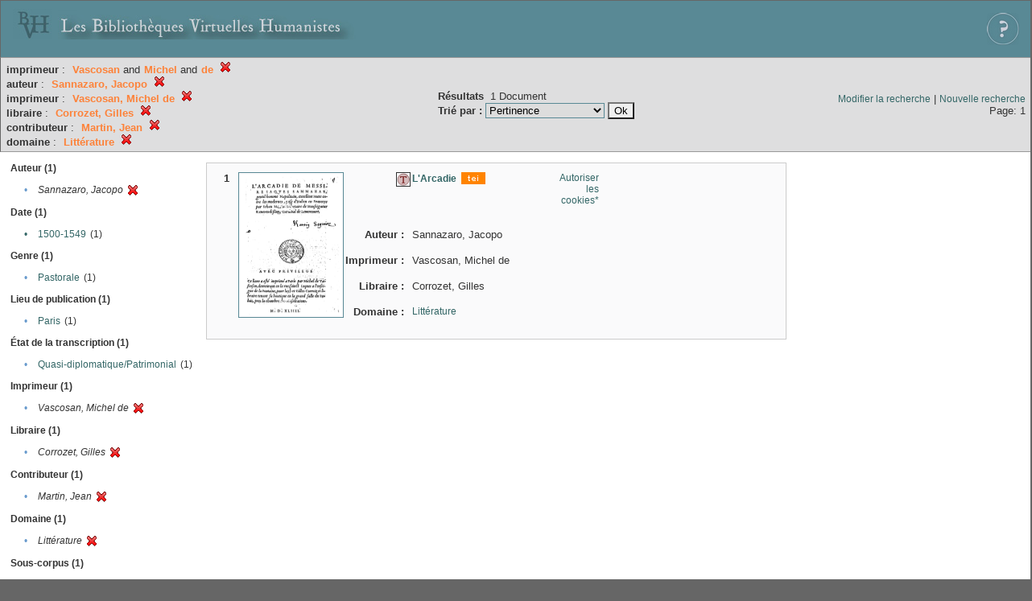

--- FILE ---
content_type: text/html;charset=UTF-8
request_url: http://xtf.bvh.univ-tours.fr/xtf/search?imprimeur=Vascosan%20(Michel%20de)%0A;f1-creator=Sannazaro,%20Jacopo;f2-imprimeur=Vascosan,%20Michel%20de;f3-libraire=Corrozet,%20Gilles;f4-editor=Martin,%20Jean;f5-subject=Litt%C3%A9rature
body_size: 3010
content:

<!DOCTYPE html
  PUBLIC "-//W3C//DTD XHTML 1.0 Transitional//EN" "http://www.w3.org/TR/xhtml1/DTD/xhtml1-transitional.dtd">
<html xmlns="http://www.w3.org/1999/xhtml" xml:lang="en" lang="en"><head><meta http-equiv="Content-Type" content="text/html; charset=UTF-8; charset=UTF-8" /><title>XTF : Résultat de la recherche</title><link rel="stylesheet" href="css/default/results.css" type="text/css" /><link rel="shortcut icon" href="icons/default/favicon.ico" /><script src="script/yui/yahoo-dom-event.js" type="text/javascript"></script><script src="script/yui/connection-min.js" type="text/javascript"></script><script src="http://xtf.bvh.univ-tours.fr/xtf/script/jquery.js" type="text/javascript"></script><script src="http://xtf.bvh.univ-tours.fr/xtf/script/jquery.cookie.js" type="text/javascript"></script><script src="http://xtf.bvh.univ-tours.fr/xtf/script/jquery.ui.all.js" type="text/javascript"></script><script src="http://xtf.bvh.univ-tours.fr/xtf/script/jquery.tooltip.js" type="text/javascript"></script><script src="http://xtf.bvh.univ-tours.fr/xtf/script/tv.js" type="text/javascript"></script><script type="text/javascript">

  var _gaq = _gaq || [];
  _gaq.push(['_setAccount', 'UA-28856262-1']);
  _gaq.push(['_trackPageview']);

  (function() {
    var ga = document.createElement('script'); ga.type = 'text/javascript'; ga.async = true;
    ga.src = ('https:' == document.location.protocol ? 'https://ssl' : 'http://www') + '.google-analytics.com/ga.js';
    var s = document.getElementsByTagName('script')[0]; s.parentNode.insertBefore(ga, s);
  })();

</script></head><body><div class="header">
        <a href="http://www.bvh.univ-tours.fr/"><img class="your-logo" href="http://www.bvh.univ-tours.fr/" alt="Bibliothèques Virtuelles Humanistes" src="icons/default/bandeau.jpg" /></a>

                 <a href="docs/aide.html" target="_blank" style="float:right;padding:15px;"><img src="icons/default/aide.jpg" /></a>
        <br class="clear" />

      </div><div class="resultsHeader"><table><tr><td><div class="query"><div class="label"></div><div class="subQuery">
   
   
   
   
   
   
   
   
   
   
   
   
   
      <b>imprimeur</b> :
         <span class="subhit">Vascosan</span>
         and<span class="subhit">Michel</span>
         and<span class="subhit">de</span>
       <a href="http://xtf.bvh.univ-tours.fr/xtf/search?f1-creator=Sannazaro, Jacopo;f3-libraire=Corrozet, Gilles;f4-editor=Martin, Jean;f5-subject=Litt%C3%A9rature"><img alt="Supprimer le critère de tri" title="Supprimer le critère de tri" src="http://xtf.bvh.univ-tours.fr/xtf/icons/default/fermer.png" /></a><br />
      
         <b>auteur</b> :
            <span class="subhit">Sannazaro, Jacopo</span>
          <a href="http://xtf.bvh.univ-tours.fr/xtf/search?imprimeur=Vascosan (Michel de)%0A;f2-imprimeur=Vascosan, Michel de;f3-libraire=Corrozet, Gilles;f4-editor=Martin, Jean;f5-subject=Litt%C3%A9rature"><img alt="Supprimer le critère de tri" title="Supprimer le critère de tri" src="http://xtf.bvh.univ-tours.fr/xtf/icons/default/fermer.png" /></a><br />
         <b>imprimeur</b> :
            <span class="subhit">Vascosan, Michel de</span>
          <a href="http://xtf.bvh.univ-tours.fr/xtf/search?imprimeur=Vascosan (Michel de)%0A;f1-creator=Sannazaro, Jacopo;f3-libraire=Corrozet, Gilles;f4-editor=Martin, Jean;f5-subject=Litt%C3%A9rature"><img alt="Supprimer le critère de tri" title="Supprimer le critère de tri" src="http://xtf.bvh.univ-tours.fr/xtf/icons/default/fermer.png" /></a><br />
         <b>libraire</b> :
            <span class="subhit">Corrozet, Gilles</span>
          <a href="http://xtf.bvh.univ-tours.fr/xtf/search?imprimeur=Vascosan (Michel de)%0A;f1-creator=Sannazaro, Jacopo;f2-imprimeur=Vascosan, Michel de;f4-editor=Martin, Jean;f5-subject=Litt%C3%A9rature"><img alt="Supprimer le critère de tri" title="Supprimer le critère de tri" src="http://xtf.bvh.univ-tours.fr/xtf/icons/default/fermer.png" /></a><br />
         <b>contributeur</b> :
            <span class="subhit">Martin, Jean</span>
          <a href="http://xtf.bvh.univ-tours.fr/xtf/search?imprimeur=Vascosan (Michel de)%0A;f1-creator=Sannazaro, Jacopo;f2-imprimeur=Vascosan, Michel de;f3-libraire=Corrozet, Gilles;f5-subject=Litt%C3%A9rature"><img alt="Supprimer le critère de tri" title="Supprimer le critère de tri" src="http://xtf.bvh.univ-tours.fr/xtf/icons/default/fermer.png" /></a><br />
         <b>domaine</b> :
            <span class="subhit">Littérature</span>
          <a href="http://xtf.bvh.univ-tours.fr/xtf/search?imprimeur=Vascosan (Michel de)%0A;f1-creator=Sannazaro, Jacopo;f2-imprimeur=Vascosan, Michel de;f3-libraire=Corrozet, Gilles;f4-editor=Martin, Jean"><img alt="Supprimer le critère de tri" title="Supprimer le critère de tri" src="http://xtf.bvh.univ-tours.fr/xtf/icons/default/fermer.png" /></a><br />
      
   
</div></div><td><b>Résultats</b> 
                        <span id="itemCount">1</span> Document<br /><form method="get" action="http://xtf.bvh.univ-tours.fr/xtf/search"><b>Trié par : </b><select size="1" name="sort"><option value="" selected="selected">Pertinence</option><option value="title">Titre</option><option value="creator">Auteur</option><option value="year">Date d'édition</option><option value="pubPlace">Lieu de publication</option><option value="imprimeur">Imprimeur</option><option value="publidate">Date de mise en ligne</option></select><input type="hidden" name="imprimeur" value="Vascosan (Michel de)&#xA;" /><input type="hidden" name="f1-creator" value="Sannazaro, Jacopo" /><input type="hidden" name="f2-imprimeur" value="Vascosan, Michel de" /><input type="hidden" name="f3-libraire" value="Corrozet, Gilles" /><input type="hidden" name="f4-editor" value="Martin, Jean" /><input type="hidden" name="f5-subject" value="Littérature" /> <input type="submit" value="Ok" /></form></td></td><td class="right"><a href="http://xtf.bvh.univ-tours.fr/xtf/search?imprimeur=Vascosan (Michel de)%0A;f1-creator=Sannazaro, Jacopo;f2-imprimeur=Vascosan, Michel de;f3-libraire=Corrozet, Gilles;f4-editor=Martin, Jean;f5-subject=Litt%C3%A9rature;smode=simple-modify">Modifier la recherche</a> | <a href="http://xtf.bvh.univ-tours.fr/xtf/search">Nouvelle recherche</a><span class="right"><br />Page: 1</span></td></tr></table></div><div class="results"><table><tr><td class="facet"><div class="facet"><div class="facetName">Auteur (1)</div><div class="facetGroup"><table><tr><td class="col1">•</td><td class="col2"><i>Sannazaro, Jacopo</i></td><td class="col3"><a href="search?imprimeur=Vascosan (Michel de)%0A;f2-imprimeur=Vascosan, Michel de;f3-libraire=Corrozet, Gilles;f4-editor=Martin, Jean;f5-subject=Litt%C3%A9rature"><img alt="Supprimer le critère de tri" title="Supprimer le critère de tri" src="http://xtf.bvh.univ-tours.fr/xtf/icons/default/fermer.png" /></a></td></tr></table></div></div><div class="facet"><div class="facetName">Date (1)</div><div class="facetGroup"><table><tr><td class="col1"><a href="search?imprimeur=Vascosan (Michel de)%0A;f1-creator=Sannazaro, Jacopo;f2-imprimeur=Vascosan, Michel de;f3-libraire=Corrozet, Gilles;f4-editor=Martin, Jean;f5-subject=Litt%C3%A9rature;f6-date=1500-1549">

                     •
                  </a></td><td class="col2"><a href="search?imprimeur=Vascosan (Michel de)%0A;f1-creator=Sannazaro, Jacopo;f2-imprimeur=Vascosan, Michel de;f3-libraire=Corrozet, Gilles;f4-editor=Martin, Jean;f5-subject=Litt%C3%A9rature;f6-date=1500-1549">1500-1549</a></td><td class="col3">
                  (1)
               </td></tr></table></div></div><div class="facet"><div class="facetName">Genre (1)</div><div class="facetGroup"><table><tr><td class="col1">•</td><td class="col2"><a href="search?imprimeur=Vascosan (Michel de)%0A;f1-creator=Sannazaro, Jacopo;f2-imprimeur=Vascosan, Michel de;f3-libraire=Corrozet, Gilles;f4-editor=Martin, Jean;f5-subject=Litt%C3%A9rature;f6-genre=Pastorale">Pastorale</a></td><td class="col3">
                  (1)
               </td></tr></table></div></div><div class="facet"><div class="facetName">Lieu de publication (1)</div><div class="facetGroup"><table><tr><td class="col1">•</td><td class="col2"><a href="search?imprimeur=Vascosan (Michel de)%0A;f1-creator=Sannazaro, Jacopo;f2-imprimeur=Vascosan, Michel de;f3-libraire=Corrozet, Gilles;f4-editor=Martin, Jean;f5-subject=Litt%C3%A9rature;f6-pubPlace=Paris">Paris</a></td><td class="col3">
                  (1)
               </td></tr></table></div></div><div class="facet"><div class="facetName">État de la transcription (1)</div><div class="facetGroup"><table><tr><td class="col1">•</td><td class="col2"><a href="search?imprimeur=Vascosan (Michel de)%0A;f1-creator=Sannazaro, Jacopo;f2-imprimeur=Vascosan, Michel de;f3-libraire=Corrozet, Gilles;f4-editor=Martin, Jean;f5-subject=Litt%C3%A9rature;f6-dissimdesabr=Quasi-diplomatique/Patrimonial">Quasi-diplomatique/Patrimonial</a></td><td class="col3">
                  (1)
               </td></tr></table></div></div><div class="facet"><div class="facetName">Imprimeur (1)</div><div class="facetGroup"><table><tr><td class="col1">•</td><td class="col2"><i>Vascosan, Michel de</i></td><td class="col3"><a href="search?imprimeur=Vascosan (Michel de)%0A;f1-creator=Sannazaro, Jacopo;f3-libraire=Corrozet, Gilles;f4-editor=Martin, Jean;f5-subject=Litt%C3%A9rature"><img alt="Supprimer le critère de tri" title="Supprimer le critère de tri" src="http://xtf.bvh.univ-tours.fr/xtf/icons/default/fermer.png" /></a></td></tr></table></div></div><div class="facet"><div class="facetName">Libraire (1)</div><div class="facetGroup"><table><tr><td class="col1">•</td><td class="col2"><i>Corrozet, Gilles</i></td><td class="col3"><a href="search?imprimeur=Vascosan (Michel de)%0A;f1-creator=Sannazaro, Jacopo;f2-imprimeur=Vascosan, Michel de;f4-editor=Martin, Jean;f5-subject=Litt%C3%A9rature"><img alt="Supprimer le critère de tri" title="Supprimer le critère de tri" src="http://xtf.bvh.univ-tours.fr/xtf/icons/default/fermer.png" /></a></td></tr></table></div></div><div class="facet"><div class="facetName">Contributeur (1)</div><div class="facetGroup"><table><tr><td class="col1">•</td><td class="col2"><i>Martin, Jean</i></td><td class="col3"><a href="search?imprimeur=Vascosan (Michel de)%0A;f1-creator=Sannazaro, Jacopo;f2-imprimeur=Vascosan, Michel de;f3-libraire=Corrozet, Gilles;f5-subject=Litt%C3%A9rature"><img alt="Supprimer le critère de tri" title="Supprimer le critère de tri" src="http://xtf.bvh.univ-tours.fr/xtf/icons/default/fermer.png" /></a></td></tr></table></div></div><div class="facet"><div class="facetName">Domaine (1)</div><div class="facetGroup"><table><tr><td class="col1">•</td><td class="col2"><i>Littérature</i></td><td class="col3"><a href="search?imprimeur=Vascosan (Michel de)%0A;f1-creator=Sannazaro, Jacopo;f2-imprimeur=Vascosan, Michel de;f3-libraire=Corrozet, Gilles;f4-editor=Martin, Jean"><img alt="Supprimer le critère de tri" title="Supprimer le critère de tri" src="http://xtf.bvh.univ-tours.fr/xtf/icons/default/fermer.png" /></a></td></tr></table></div></div><div class="facet"><div class="facetName">Sous-corpus (1)</div><div class="facetGroup"><table><tr><td class="col1">•</td><td class="col2"><a href="search?imprimeur=Vascosan (Michel de)%0A;f1-creator=Sannazaro, Jacopo;f2-imprimeur=Vascosan, Michel de;f3-libraire=Corrozet, Gilles;f4-editor=Martin, Jean;f5-subject=Litt%C3%A9rature;f6-scorpus=Epistemon">Epistemon</a></td><td class="col3">
                  (1)
               </td></tr></table></div></div><div class="facet"><div class="facetName">Langue (1)</div><div class="facetGroup"><table><tr><td class="col1">•</td><td class="col2"><a href="search?imprimeur=Vascosan (Michel de)%0A;f1-creator=Sannazaro, Jacopo;f2-imprimeur=Vascosan, Michel de;f3-libraire=Corrozet, Gilles;f4-editor=Martin, Jean;f5-subject=Litt%C3%A9rature;f6-language=Fran%C3%A7ais">Français</a></td><td class="col3">
                  (1)
               </td></tr></table></div></div></td><td class="docHit"><div id="main_1" class="docHit"><table cellspacing="0"><tr height="25px;"><td class="col1"><b>1</b></td><td rowspan="20" width="125px" align="top" valign="middle" style="padding-right:1px;"><a style="display:block;border:solid 1px #598995;padding:2px;-moz-border-radius:5px;" href="http://xtf.bvh.univ-tours.fr/xtf/view?docId=tei/B751131011_RES_YD_1184/B751131011_RES_YD_1184_tei.xml&amp;doc.view=notice;"><img width="125px" height="175px" style="text-align:center;" src="http://xtf.bvh.univ-tours.fr/xtf/data/tei/B751131011_RES_YD_1184/B751131011_RES_YD_1184_/figures/B751131011_RES_YD_1184.jpg" alt="L'Arcadie" border="&#xA;                      none&#xA;                    " /></a><br /></td><td class="col2"><img class="typeIcon" border="1px solid #666;;" src="http://xtf.bvh.univ-tours.fr/xtf/icons/default/epistemon.png" alt="Corpus Epistemon" title="Corpus Epistemon" /></td><td class="col3"><a href="http://xtf.bvh.univ-tours.fr/xtf/view?docId=tei/B751131011_RES_YD_1184/B751131011_RES_YD_1184_tei.xml&amp;doc.view=notice;"><strong>L'Arcadie</strong></a> <span class="typeIcon"><img src="http://xtf.bvh.univ-tours.fr/xtf/icons/default/i_tei.gif" class="typeIcon" /></span></td><td class="col4"><span><a href="javascript:alert('Pour utiliser le panier, votre navigateur doit autoriser les cookies.')">Autoriser les cookies*</a></span></td></tr><tr height="20px;"><td class="col1"> </td><td class="col2"><b>Auteur :  </b></td><td class="col3">Sannazaro, Jacopo</td></tr><tr height="20px;"><td class="col1"> </td><td class="col2"><b>Imprimeur :  </b></td><td class="col3">Vascosan, Michel de</td></tr><tr height="20px;"><td class="col1"> </td><td class="col2"><b>Libraire :  </b></td><td class="col3">Corrozet, Gilles</td></tr><!-- Encodage:  --><tr height="20px;"><td class="col1"> </td><td class="col2"><b>Domaine :  </b></td><td class="col3"><a href="http://xtf.bvh.univ-tours.fr/xtf/search?subject=Litt%C3%A9rature;subject-join=exact;smode=simple;rmode=none;style=;brand=default">Littérature</a></td></tr></table></div></td></tr></table></div><div class="footer">
         <img src="http://www.bvh.univ-tours.fr/consult/basdepage.jpg" />
         <a href="http://xtf.cdlib.org/" target="_blank" style="font-family:Garamond;margin:5px;">Powered by XTF</a>
<!--         <img height="20px" style="margin-bottom:14px;" src="icons/default/xtf_logo.gif"/>-->
      </div></body></html>